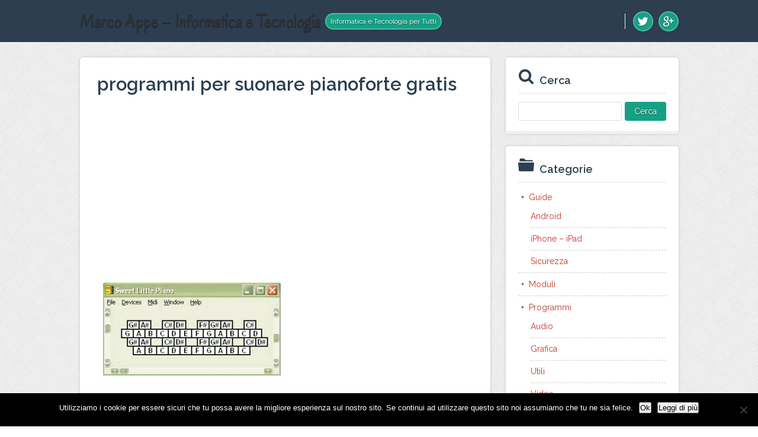

--- FILE ---
content_type: text/html; charset=UTF-8
request_url: https://marcoappe.com/programmi-per-suonare-il-pianoforte/programmi-per-suonare-pianoforte-gratis
body_size: 4765
content:
<!DOCTYPE html><html dir="ltr" lang="it-IT"><head><meta charset="UTF-8" /><meta name="viewport" content="width=device-width, initial-scale=1" /> <script src="//cdnjs.cloudflare.com/ajax/libs/webfont/1.3.0/webfont.js"></script> <link media="all" href="https://marcoappe.com/wp-content/cache/autoptimize/css/autoptimize_8adf6908da7d62c393582559d5e53117.css" rel="stylesheet"><title>programmi per suonare pianoforte gratis | Marco Appe &#8211; Informatica e Tecnologia</title><meta name="robots" content="noodp, noydir" /><link href="https://marcoappe.com/programmi-per-suonare-il-pianoforte/programmi-per-suonare-pianoforte-gratis" rel="canonical" /><link href="https://marcoappe.com/feed" rel="alternate" type="application/rss+xml" title="Marco Appe &#8211; Informatica e Tecnologia feed" /><link href="https://marcoappe.com/xmlrpc.php" rel="pingback" /> <script>WebFont.load({
	google: { families: ['Raleway:400,600,700', 'Oregano'] },
	timeout: 2000
});</script> <meta name="robots" content="max-snippet:-1, max-image-preview:large, max-video-preview:-1" /><meta name="author" content="admin"/><link rel="canonical" href="https://marcoappe.com/programmi-per-suonare-il-pianoforte/programmi-per-suonare-pianoforte-gratis" /><meta name="generator" content="All in One SEO (AIOSEO) 4.9.1.1" /><meta property="og:locale" content="it_IT" /><meta property="og:site_name" content="Marco Appe - Informatica e Tecnologia | Informatica e Tecnologia per Tutti" /><meta property="og:type" content="article" /><meta property="og:title" content="programmi per suonare pianoforte gratis | Marco Appe - Informatica e Tecnologia" /><meta property="og:url" content="https://marcoappe.com/programmi-per-suonare-il-pianoforte/programmi-per-suonare-pianoforte-gratis" /><meta property="article:published_time" content="2017-03-27T15:16:14+00:00" /><meta property="article:modified_time" content="2017-03-27T15:16:14+00:00" /><meta name="twitter:card" content="summary" /><meta name="twitter:title" content="programmi per suonare pianoforte gratis | Marco Appe - Informatica e Tecnologia" /> <script type="application/ld+json" class="aioseo-schema">{"@context":"https:\/\/schema.org","@graph":[{"@type":"BreadcrumbList","@id":"https:\/\/marcoappe.com\/programmi-per-suonare-il-pianoforte\/programmi-per-suonare-pianoforte-gratis#breadcrumblist","itemListElement":[{"@type":"ListItem","@id":"https:\/\/marcoappe.com#listItem","position":1,"name":"Home","item":"https:\/\/marcoappe.com","nextItem":{"@type":"ListItem","@id":"https:\/\/marcoappe.com\/programmi-per-suonare-il-pianoforte\/programmi-per-suonare-pianoforte-gratis#listItem","name":"programmi per suonare pianoforte gratis"}},{"@type":"ListItem","@id":"https:\/\/marcoappe.com\/programmi-per-suonare-il-pianoforte\/programmi-per-suonare-pianoforte-gratis#listItem","position":2,"name":"programmi per suonare pianoforte gratis","previousItem":{"@type":"ListItem","@id":"https:\/\/marcoappe.com#listItem","name":"Home"}}]},{"@type":"ItemPage","@id":"https:\/\/marcoappe.com\/programmi-per-suonare-il-pianoforte\/programmi-per-suonare-pianoforte-gratis#itempage","url":"https:\/\/marcoappe.com\/programmi-per-suonare-il-pianoforte\/programmi-per-suonare-pianoforte-gratis","name":"programmi per suonare pianoforte gratis | Marco Appe - Informatica e Tecnologia","inLanguage":"it-IT","isPartOf":{"@id":"https:\/\/marcoappe.com\/#website"},"breadcrumb":{"@id":"https:\/\/marcoappe.com\/programmi-per-suonare-il-pianoforte\/programmi-per-suonare-pianoforte-gratis#breadcrumblist"},"author":{"@id":"https:\/\/marcoappe.com\/author\/admin#author"},"creator":{"@id":"https:\/\/marcoappe.com\/author\/admin#author"},"datePublished":"2017-03-27T15:16:14+00:00","dateModified":"2017-03-27T15:16:14+00:00"},{"@type":"Organization","@id":"https:\/\/marcoappe.com\/#organization","name":"Marco Appe - Informatica e Tecnologia","description":"Informatica e Tecnologia per Tutti","url":"https:\/\/marcoappe.com\/"},{"@type":"Person","@id":"https:\/\/marcoappe.com\/author\/admin#author","url":"https:\/\/marcoappe.com\/author\/admin","name":"admin","image":{"@type":"ImageObject","@id":"https:\/\/marcoappe.com\/programmi-per-suonare-il-pianoforte\/programmi-per-suonare-pianoforte-gratis#authorImage","url":"https:\/\/secure.gravatar.com\/avatar\/da2013040f558945db515bbb8ef87494257138eec1d3cda9f8c5e2d610b13bc7?s=96&d=mm&r=g","width":96,"height":96,"caption":"admin"}},{"@type":"WebSite","@id":"https:\/\/marcoappe.com\/#website","url":"https:\/\/marcoappe.com\/","name":"Marco Appe - Informatica e Tecnologia","description":"Informatica e Tecnologia per Tutti","inLanguage":"it-IT","publisher":{"@id":"https:\/\/marcoappe.com\/#organization"}}]}</script> <link rel='dns-prefetch' href='//secure.gravatar.com' /><link rel='dns-prefetch' href='//stats.wp.com' /><link rel='dns-prefetch' href='//use.fontawesome.com' /><link rel='dns-prefetch' href='//v0.wordpress.com' /><link rel="alternate" title="oEmbed (JSON)" type="application/json+oembed" href="https://marcoappe.com/wp-json/oembed/1.0/embed?url=https%3A%2F%2Fmarcoappe.com%2Fprogrammi-per-suonare-il-pianoforte%2Fprogrammi-per-suonare-pianoforte-gratis" /><link rel="alternate" title="oEmbed (XML)" type="text/xml+oembed" href="https://marcoappe.com/wp-json/oembed/1.0/embed?url=https%3A%2F%2Fmarcoappe.com%2Fprogrammi-per-suonare-il-pianoforte%2Fprogrammi-per-suonare-pianoforte-gratis&#038;format=xml" /> <script type="text/javascript" id="cookie-notice-front-js-before">var cnArgs = {"ajaxUrl":"https:\/\/marcoappe.com\/wp-admin\/admin-ajax.php","nonce":"2ae65537a1","hideEffect":"fade","position":"bottom","onScroll":false,"onScrollOffset":100,"onClick":false,"cookieName":"cookie_notice_accepted","cookieTime":2592000,"cookieTimeRejected":2592000,"globalCookie":false,"redirection":false,"cache":true,"revokeCookies":false,"revokeCookiesOpt":"automatic"};

//# sourceURL=cookie-notice-front-js-before</script> <script type="text/javascript" src="https://marcoappe.com/wp-includes/js/jquery/jquery.min.js?ver=3.7.1" id="jquery-core-js"></script> <script type="text/javascript" id="jquery-js-after">jQuery(document).ready(function() {
	jQuery(".e9457109a26e6bfc740454ac306602aa").click(function() {
		jQuery.post(
			"https://marcoappe.com/wp-admin/admin-ajax.php", {
				"action": "quick_adsense_onpost_ad_click",
				"quick_adsense_onpost_ad_index": jQuery(this).attr("data-index"),
				"quick_adsense_nonce": "dc1cef54d6",
			}, function(response) { }
		);
	});
});

//# sourceURL=jquery-js-after</script> <script type="text/javascript" id="wpdm-frontjs-js-extra">var wpdm_url = {"home":"https://marcoappe.com/","site":"https://marcoappe.com/","ajax":"https://marcoappe.com/wp-admin/admin-ajax.php"};
var wpdm_js = {"spinner":"\u003Ci class=\"fas fa-sun fa-spin\"\u003E\u003C/i\u003E"};
//# sourceURL=wpdm-frontjs-js-extra</script> <script type="text/javascript" id="wbcr_clearfy-css-lazy-load-js-extra">var wbcr_clearfy_async_links = {"wbcr_clearfy-font-awesome":"https://use.fontawesome.com/releases/v5.12.1/css/all.css"};
//# sourceURL=wbcr_clearfy-css-lazy-load-js-extra</script> <link rel="https://api.w.org/" href="https://marcoappe.com/wp-json/" /><link rel="alternate" title="JSON" type="application/json" href="https://marcoappe.com/wp-json/wp/v2/media/5257" /><meta name="generator" content="WordPress Download Manager 6.1.4" /><link href="https://fonts.googleapis.com/css2?family=Rubik" rel="stylesheet"> <script>function wpdm_rest_url(request) {
                return "https://marcoappe.com/wp-json/wpdm/" + request;
            }</script> <link href="https://marcoappe.com/wp-content/themes/thesis/lib/images/favicon.ico" rel="shortcut icon" /> <noscript><style>.menu-header { display: block; }</style></noscript></head><body data-rsssl=1 class="template-attachment"><div id="header" class="span_full"><header class="inner"><div id="site_title" class="has-logo">Marco Appe – Informatica e Tecnologia</div><div id="site_tagline">Informatica e Tecnologia per Tutti</div><div class="head-navigation"> <span class="menu_control">≡ Navigation</span><div class="profile-icons head-socials"> <a class="profile-icon icon-twitter external" href="https://twitter.com/marcoappe" rel="nofollow" target="_blank"></a> <a class="profile-icon icon-google-plus external" href="https://plus.google.com/115957629074886604841" rel="nofollow" target="_blank"></a></div></div></header></div><div id="content_box" class="span_full"><div class="inner"><section class="content"><article id="post-5257" class="post_box grt top" itemscope itemtype="https://schema.org/Article"><link href="https://marcoappe.com/programmi-per-suonare-il-pianoforte/programmi-per-suonare-pianoforte-gratis" itemprop="mainEntityOfPage" /><div class="before-post-container"></div><header class="headline-holder"><h1 class="headline" itemprop="headline">programmi per suonare pianoforte gratis</h1></header><div class="post_content" itemprop="articleBody"><div class="e9457109a26e6bfc740454ac306602aa" data-index="1" style="float: none; margin:10px 0 10px 0; text-align:center;"> <script async src="//pagead2.googlesyndication.com/pagead/js/adsbygoogle.js"></script>  <ins class="adsbygoogle"
 style="display:block"
 data-ad-client="ca-pub-2557037007387632"
 data-ad-slot="6618222444"
 data-ad-format="rectangle"></ins> <script>(adsbygoogle = window.adsbygoogle || []).push({});</script> </div><p class="attachment"><a href='https://marcoappe.com/wp-content/uploads/2017/03/programmi-per-suonare-pianoforte-gratis.gif'><img decoding="async" width="300" height="157" src="https://marcoappe.com/wp-content/uploads/2017/03/programmi-per-suonare-pianoforte-gratis-300x157.gif" class="attachment-medium size-medium" alt="" /></a></p><div class="e9457109a26e6bfc740454ac306602aa" data-index="3" style="float: none; margin:10px 0 10px 0; text-align:center;"> <script async src="//pagead2.googlesyndication.com/pagead/js/adsbygoogle.js"></script>  <ins class="adsbygoogle"
 style="display:block"
 data-ad-client="ca-pub-2557037007387632"
 data-ad-slot="6618222444"
 data-ad-format="rectangle"></ins> <script>(adsbygoogle = window.adsbygoogle || []).push({});</script> </div><div style="font-size: 0px; height: 0px; line-height: 0px; margin: 0; padding: 0; clear: both;"></div></div><section id="comments"></section></article><div class="prev-next"></div></section><aside class="sidebar"><div class="widget widget_search" id="search-2"><h4 class="widget_title">Cerca</h4><form role="search" method="get" id="searchform" class="searchform" action="https://marcoappe.com/"><div> <label class="screen-reader-text" for="s">Ricerca per:</label> <input type="text" value="" name="s" id="s" /> <input type="submit" id="searchsubmit" value="Cerca" /></div></form></div><div class="widget widget_categories" id="categories-3"><h4 class="widget_title">Categorie</h4><ul><li class="cat-item cat-item-2"><a href="https://marcoappe.com/category/guide">Guide</a><ul class='children'><li class="cat-item cat-item-5"><a href="https://marcoappe.com/category/guide/android">Android</a></li><li class="cat-item cat-item-4"><a href="https://marcoappe.com/category/guide/iphone-ipad">iPhone &#8211; iPad</a></li><li class="cat-item cat-item-3"><a href="https://marcoappe.com/category/guide/sicurezza">Sicurezza</a></li></ul></li><li class="cat-item cat-item-1"><a href="https://marcoappe.com/category/moduli">Moduli</a></li><li class="cat-item cat-item-8"><a href="https://marcoappe.com/category/programmi">Programmi</a><ul class='children'><li class="cat-item cat-item-12"><a href="https://marcoappe.com/category/programmi/audio">Audio</a></li><li class="cat-item cat-item-10"><a href="https://marcoappe.com/category/programmi/grafica-programmi">Grafica</a></li><li class="cat-item cat-item-9"><a href="https://marcoappe.com/category/programmi/utili">Utili</a></li><li class="cat-item cat-item-11"><a href="https://marcoappe.com/category/programmi/video">Video</a></li></ul></li><li class="cat-item cat-item-6"><a href="https://marcoappe.com/category/strumenti-online">Strumenti Online</a><ul class='children'><li class="cat-item cat-item-15"><a href="https://marcoappe.com/category/strumenti-online/audio-strumenti-online">Audio</a></li><li class="cat-item cat-item-7"><a href="https://marcoappe.com/category/strumenti-online/grafica">Grafica</a></li><li class="cat-item cat-item-14"><a href="https://marcoappe.com/category/strumenti-online/utili-strumenti-online">Utili</a></li><li class="cat-item cat-item-13"><a href="https://marcoappe.com/category/strumenti-online/video-strumenti-online">Video</a></li></ul></li></ul></div><div class="profile-icons"> <a class="profile-icon icon-twitter external" href="https://twitter.com/marcoappe" rel="nofollow" target="_blank"></a> <a class="profile-icon icon-google-plus external" href="https://plus.google.com/115957629074886604841" rel="nofollow" target="_blank"></a></div></aside></div></div><div id="footer" class="span_full"><footer class="inner"></footer><div class="attribution-container"><div class="inner"><div class="profile-icons"> <a class="profile-icon icon-twitter external" href="https://twitter.com/marcoappe" rel="nofollow" target="_blank"></a> <a class="profile-icon icon-google-plus external" href="https://plus.google.com/115957629074886604841" rel="nofollow" target="_blank"></a></div><p class="attribution">Copyright © Your Site » Built on <a href="http://diythemes.com/" target="_blank" class="external external_icon" rel="nofollow">Thesis</a> + Criss Cross Skin.</p></div></div></div> <script type="speculationrules">{"prefetch":[{"source":"document","where":{"and":[{"href_matches":"/*"},{"not":{"href_matches":["/wp-*.php","/wp-admin/*","/wp-content/uploads/*","/wp-content/*","/wp-content/plugins/*","/wp-content/themes/thesis/*","/*\\?(.+)"]}},{"not":{"selector_matches":"a[rel~=\"nofollow\"]"}},{"not":{"selector_matches":".no-prefetch, .no-prefetch a"}}]},"eagerness":"conservative"}]}</script> <script>jQuery(function($){

                    
                                    });</script> <div id="fb-root"></div> <script>jQuery(function ($) {
                $('a[data-show-on-hover]').on('hover', function () {
                    $($(this).data('show-on-hover')).fadeIn();
                });
            });</script> <script type="module"  async='async' src="https://marcoappe.com/wp-content/plugins/all-in-one-seo-pack/dist/Lite/assets/table-of-contents.95d0dfce.js?ver=4.9.1.1" id="aioseo/js/src/vue/standalone/blocks/table-of-contents/frontend.js-js"></script> <script type="text/javascript" id="jetpack-stats-js-before">_stq = window._stq || [];
_stq.push([ "view", JSON.parse("{\"v\":\"ext\",\"blog\":\"56289896\",\"post\":\"5257\",\"tz\":\"0\",\"srv\":\"marcoappe.com\",\"j\":\"1:15.3.1\"}") ]);
_stq.push([ "clickTrackerInit", "56289896", "5257" ]);
//# sourceURL=jetpack-stats-js-before</script> <script type="text/javascript" async='async' src="https://stats.wp.com/e-202603.js" id="jetpack-stats-js" defer="defer" data-wp-strategy="defer"></script> <div id="cookie-notice" role="dialog" class="cookie-notice-hidden cookie-revoke-hidden cn-position-bottom" aria-label="Cookie Notice" style="background-color: rgba(0,0,0,1);"><div class="cookie-notice-container" style="color: #fff"><span id="cn-notice-text" class="cn-text-container">Utilizziamo i cookie per essere sicuri che tu possa avere la migliore esperienza sul nostro sito. Se continui ad utilizzare questo sito noi assumiamo che tu ne sia felice.</span><span id="cn-notice-buttons" class="cn-buttons-container"><button id="cn-accept-cookie" data-cookie-set="accept" class="cn-set-cookie cn-button cn-button-custom button" aria-label="Ok">Ok</button><button data-link-url="https://marcoappe.com/cookie-policy" data-link-target="_blank" id="cn-more-info" class="cn-more-info cn-button cn-button-custom button" aria-label="Leggi di più">Leggi di più</button></span><button type="button" id="cn-close-notice" data-cookie-set="accept" class="cn-close-icon" aria-label=""></button></div></div> <script>(function(d,g){d[g]||(d[g]=function(g){return this.querySelectorAll("."+g)},Element.prototype[g]=d[g])})(document,"getElementsByClassName");(function(){var classes = document.getElementsByClassName('menu_control');for (i = 0; i < classes.length; i++) {classes[i].onclick = function() {var menu = this.nextElementSibling;if (/show_menu/.test(menu.className))menu.className = menu.className.replace('show_menu', '').trim();else menu.className += ' show_menu';if (/menu_control_triggered/.test(this.className))this.className = this.className.replace('menu_control_triggered', '').trim();else this.className += ' menu_control_triggered';};}})();</script> <script  async='async' src="https://marcoappe.com/wp-content/cache/autoptimize/js/autoptimize_b0f33d83d0677d94ebb655e08764917e.js"></script></body></html>

<!-- Page cached by LiteSpeed Cache 7.6.2 on 2026-01-18 08:30:57 -->

--- FILE ---
content_type: text/html; charset=utf-8
request_url: https://www.google.com/recaptcha/api2/aframe
body_size: 266
content:
<!DOCTYPE HTML><html><head><meta http-equiv="content-type" content="text/html; charset=UTF-8"></head><body><script nonce="dI_M6iZO7cRw61cE-2sYRQ">/** Anti-fraud and anti-abuse applications only. See google.com/recaptcha */ try{var clients={'sodar':'https://pagead2.googlesyndication.com/pagead/sodar?'};window.addEventListener("message",function(a){try{if(a.source===window.parent){var b=JSON.parse(a.data);var c=clients[b['id']];if(c){var d=document.createElement('img');d.src=c+b['params']+'&rc='+(localStorage.getItem("rc::a")?sessionStorage.getItem("rc::b"):"");window.document.body.appendChild(d);sessionStorage.setItem("rc::e",parseInt(sessionStorage.getItem("rc::e")||0)+1);localStorage.setItem("rc::h",'1768725059773');}}}catch(b){}});window.parent.postMessage("_grecaptcha_ready", "*");}catch(b){}</script></body></html>